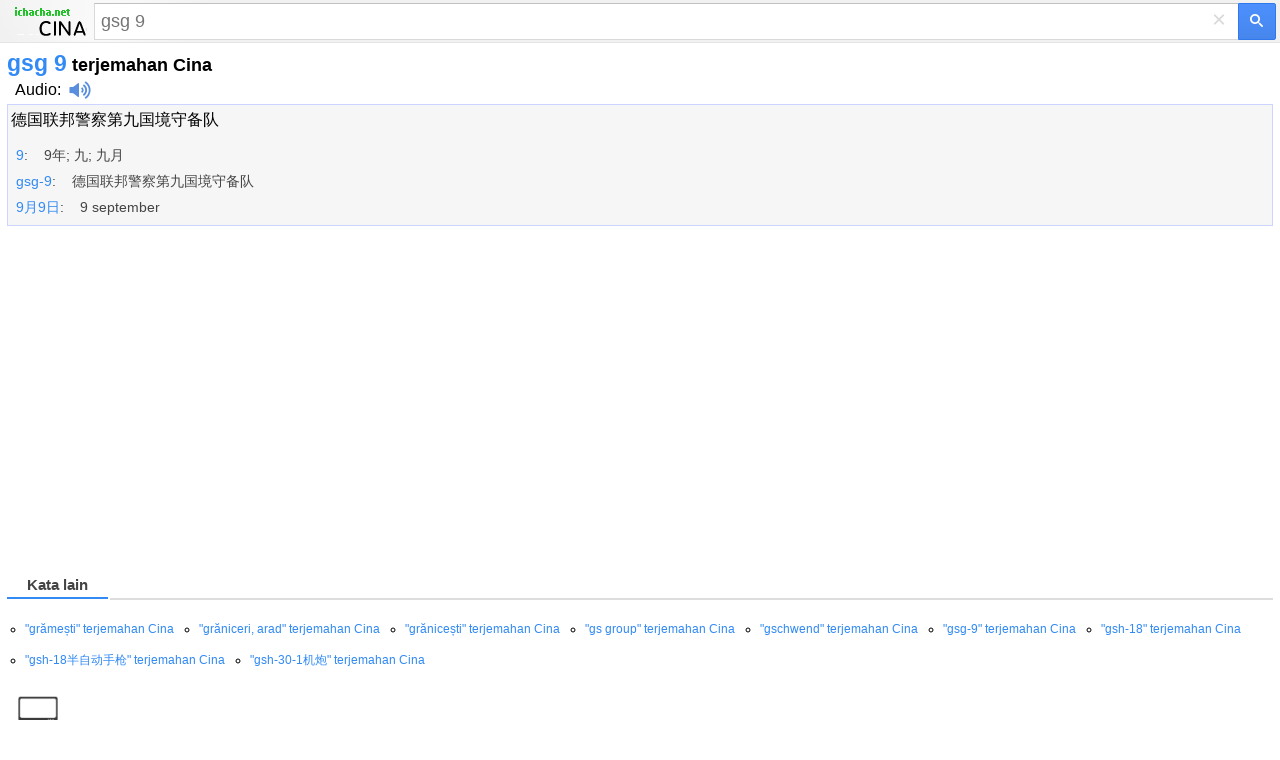

--- FILE ---
content_type: text/html; charset=utf-8
request_url: https://id.ichacha.net/mzh/gsg%209.html
body_size: 6269
content:


<!DOCTYPE html>
<html lang="id">
<head id="Head1"><meta charset="utf-8" /><meta http-equiv="Content-Language" content="id" /><meta name="apple-touch-fullscreen" content="yes" /><meta name="viewport" content="width=device-width, user-scalable=no, initial-scale=1.0, maximum-scale=1.0, minimum-scale=1.0" /><meta name="applicable-device" content="mobile" /><meta name="MobileOptimized" content="360" /><meta name="HandheldFriendly" content="true" /><meta content="yes" name="apple-mobile-web-app-capable" /><meta content="black" name="apple-mobile-web-app-status-bar-style" />    
<style>
html,body,form,input,span,p,button,h1,ul{margin:0;padding:0}
html{height:100%;min-height:350px}
body{width:100%;height:100%;min-height:350px;font-family:Helvetica,STHeiti,Droid Sans Fallback;font-size:100%;-webkit-text-size-adjust:100%;-ms-text-size-adjust:100%}
a,a:visited{text-decoration:none;color:#328af4}a{outline:0;-webkit-tap-highlight-color:rgba(0,0,0,0)}
.msb{position:relative;width:100%}.msfo{padding-right:36px;padding-right:38px}.msfi{background-color:#fff!important;border-color:#c7d6f7;border-style:solid;border-width:2px 1px 2px 2px;border-right:0;margin-top:-1px;padding:0;height:35px;border:1px solid #d9d9d9!important;border-right:none!important;border-top:1px solid silver!important;padding-right:0;-webkit-transition: all .15s}
.cb{display:none;height:30px;position:absolute;right:42px;width:24px;z-index:7;background:0;color:#d9d9d9;font-size:24px;line-height:30px;text-align:center;top:2px;vertical-align:middle;width:30px}
.lsbb{background:#eee;border:1px solid #999;border-top-color:#ccc;border-left-color:#ccc;height:30px;-webkit-border-radius:0;-webkit-border-bottom-right-radius:5px;-webkit-border-top-right-radius:5px;border-color:#c7d6f7;border-style:solid;border-width:2px 2px 2px 1px;height:42px;padding:0;position:absolute;right:0;top:0;width:40px;background-color:#4d90fe;background:-webkit-gradient(linear,left top,left bottom,from(#4d90fe),to(#4787ed))!important;border:1px solid #3079ed;box-sizing:border-box;-webkit-border-bottom-right-radius:2px;-webkit-border-top-right-radius:2px;height:37px;width:38px}
.sbico{background:url(/images/search_btn.png) no-repeat;color:transparent;display:inline-block;height:13px;margin:0 auto;margin-top:1px;width:14px}                                                                                                                                                                                                                                                                                                                                                                                                                                                                                                                                                                                                                    
.lst{float:left;float:none;-webkit-box-sizing:border-box;-moz-box-sizing:content-box;padding:1px 7px;padding:0;padding-right:6px;padding-left:6px;width:100%;height:100%;border:0;-webkit-border-radius:0;border-radius:0;background:#fff;background-color:transparent;color:#000;vertical-align:top;font:17px arial,sans-serif;font-size:18px;line-height:normal;-webkit-tap-highlight-color:rgba(255,0,0,0);-webkit-appearance:none}
.msfi input{-webkit-transition:background-color .2s ease-out}.msfi input[type="search"]::-webkit-search-cancel-button{-webkit-appearance:none}header{background-color:#f1f1f1;background-image:-webkit-gradient(radial,100 36,0,100 -40,120,from(#fafafa),to(#f1f1f1));border-bottom:1px solid #666;border-color:#e5e5e5}#tsf{background:#f1f1f1;height:34px;padding:4px}#mlogo{background-size:78px 34px;color:transparent;height:34px;left:7px;position:absolute;text-align:center;top:2px;width:78px}@media only screen and (-webkit-min-device-pixel-ratio:2){#mlogo{background-image:url(/images/logom.gif)}}.content{padding:0 7px}.content h1{font-size:23px;font-weight:700;color:#328af4;float:none;padding-top:7px}.phonetic{padding-top:0px}.phonetic span{padding-right:30px}.laba{position:relative;top:4px;display:inline-block;width:22px;padding-left:8px;height:18px;background:url(/images/laba.png) no-repeat 8px 0;background-size:22px 18px;-webkit-background-size:22px 18px;-webkit-touch-callout:none}.play{background-image:url(/images/laba_ani.gif)}.base{clear:both;margin-top:5px;margin-bottom:5px;padding-top:5px;padding-left:3px;border: 1px solid #ccd5ff;height:auto;background-color: #F6F6F6;overflow:hidden;color:#454545}.base p{clear:both;padding-top:4px;}.base p .pos{width:35px;font-size:90%;color:#999;display:inline-block;line-height:18px;vertical-align:middle;text-align:right;margin-right:15px;font-weight:700}.base p .def{display:inline-block;line-height:20px;vertical-align:top;font-size:1.1em;padding:5px 2px 5px 2px}.base p .def a{color:#333}.shape{clear:both;padding:18px 0;overflow:hidden}.shape li{white-space:nowrap;margin-bottom:7px;float:left;padding-right:10px;list-style:none}.shape a{padding:0 .25em}h2{font-size:11pt;position:relative;margin:0 0 .7em 0;height:26px;line-height:26px;border-bottom:2px solid #ddd}.tabs ,.cur{font-weight:normal;text-decoration:none;display:inline-block;border-bottom:2px solid #fff;height:26px;_position:relative;_top:2px}.tabs span{cursor:pointer}.tabs .cur{cursor:default}.tabs .cur span{cursor:default;color:#434343;font-weight:bold;height:25px}.tabs span,.cur span{display:inline-block;padding:0 20px;height:26px;border-bottom:2px solid #bfbfbf;margin-right:2px;_position:relative;_top:2px}h2 .cur span{border-bottom:2px solid #328af4;color:#328af4;font-weight:bold}.jkbox ol{padding-left:25px}.jkbox li{font-size:16px;margin-bottom:5px;line-height:25px}input[type="search"]:focus{background-color:transparent}.zy{color:#ff7800!important;font-style:normal}.hot{color:red!important;font-style:normal}
.sugbox ol{padding-left:18px}.sugbox li{font-size:12px;margin-bottom:5px;line-height:26px;float:left;padding-right:25px;}input[type="search"]:focus{background-color:transparent}.zy{color:#ff7800!important;font-style:normal}.hot{color:red!important;font-style:normal}
.compo_list li {
    overflow: hidden;
    text-overflow: ellipsis;
    white-space: nowrap;
}
.tab_icon_open {
	background: url(/images/icobg.png) no-repeat;
	background-position: -290px -116px;
	padding-left: 18px;
	cursor: pointer;
	font-weight:bold;
}
.tab_icon_close {
	background: url(/images/icobg.png) no-repeat;
	background-position: -290px -145px;
	padding-left: 18px;
	cursor: pointer;
	font-weight:bold;
}
.fbarh{background:#f2f2f2;bottom:0;left:0;right:0}
.fbar{border-top:1px solid #e4e4e4;line-height:35px;padding:10px 0;text-align:center}
.fbar p{color:#777;display:inline}
.fbar a{color:#777;text-decoration:none;white-space:nowrap}

.moreTagClass {
    color: #328af4;
    cursor: pointer;
    font-weight: bold;
    font-size: 18px;
}

@charset "utf-8";
	body {
	margin:0
}


.snapup {
    height:100%;
    margin:0;
    padding:0;
    overflow: hidden;
    display:flex;
    align-items:center;
    justify-content:center
}


.snapup .shelf2 {
    margin-left: -30px;
    text-align: left;
    width: 100%;
}

.snapup .shelfcell {
    margin-left: 30px;
    margin-top:6px;
    margin-bottom:6px;
    vertical-align: middle;
    overflow: hidden;
    text-overflow: ellipsis;
}

.snapup .shelfcell .title {
    color: #328af4;
    margin-bottom: 6px;
    margin-left:10px;
    overflow: hidden;
    text-overflow: ellipsis;
    white-space: nowrap;
}

.snapup .arrow {
    width: 20px;
    height: 20px;
    position:relative;
    top:50%;
    margin:0 auto;
}


.section02 .shelfcell .subtitel {
    color: #666;
    font-size: 14px;
    margin-left:10px;
    overflow: hidden;
    text-overflow: ellipsis;
    white-space: nowrap;
}

.h01 {
    background: #f0f0f0;
    height: 1px;
}

.labawb {
    position: relative;
    top: 4px;
    display: inline-block;
    width: 16px;
    margin-left: 6px;
    height: 16px;
    background: url(/images/laba.svg) no-repeat 1px 0;
    background-size: 16px 16px;
    -webkit-background-size: 16px 16px;
    -webkit-touch-callout: none
}

.translang {
    height: 48px;
    background: #fff;
    width: 100%;
}

.orilang-btn {
    margin: 0 -24px 0 0;
    position: relative;
    width: 50%;
    text-align: center;
    float: left;
    height: 48px;
    background: #fff;
    font-size: 17px;
    color: #333;
}

.objlang-btn {
    margin: 0 0 0 -24px;
    position: relative;
    width: 50%;
    text-align: center;
    float: left;
    height: 48px;
    background: #fff;
    font-size: 17px;
    color: #333;
}

.checkbox-pretend {
    position: relative;
    top: 13px;
    left: 0;
    display: inline-block;
    z-index: 1;
    margin: 0;
    text-align: center;
    width: 100%;
}

.exchange-btn {
    width: 48px;
    text-align: center;
    height: 48px;
    float: left;
    background-color: #fff;
    position: relative;
    z-index: 6;
}

.exchange-disabled span {
    background-image: url(/images/exchange.png);
    background-position: center center;
    background-repeat: no-repeat;
    width: 24px;
    height: 25px;
    display: inline-block;
    background-size: 14px;
    margin-top: 11px;
}

</style>
<script type="application/ld+json">
{
  "@context": "http://schema.org",
  "@type": "WebSite",
  "name": "Kamus iChaCha",
  "url": "https://id.ichacha.net/m/"
}
</script>

<script data-ad-client="ca-pub-3629292215446789" async src="https://pagead2.googlesyndication.com/pagead/js/adsbygoogle.js"></script>

<script async src="https://securepubads.g.doubleclick.net/tag/js/gpt.js"></script>
<script>
    window.googletag = window.googletag || { cmd: [] };
    googletag.cmd.push(function () {
        googletag.defineSlot('/77594741/video_1x1', [1, 1], 'div-gpt-ad-1565896581203-0').addService(googletag.pubads());
        googletag.defineSlot('/77594741/Hongkong_300x250_TW', [320, 50], 'div-gpt-ad-1602529917926-0').addService(googletag.pubads());
        googletag.defineSlot('/77594741/TW320X50Adherent', [320, 50], 'div-gpt-ad-1635540775892-0').addService(googletag.pubads());
        googletag.defineSlot('/77594741/移动底部方块', [300, 250], 'div-gpt-ad-1634860227279-0').addService(googletag.pubads());
        googletag.pubads().enableSingleRequest();
        googletag.pubads().collapseEmptyDivs();
        googletag.enableServices();
    });
</script>

<title>
	gsg 9 artinya - gsg 9 terjemahan Cina
</title><meta name="description" content="gsg 9 terjemahan Indonesia: 德国联邦警察第九国境守备队....  klik untuk terjemahan Bahasa Indonesia ke bahasa Cina" /><meta name="keywords" content="gsg 9 artinya, gsg 9 adalah, gsg 9 Cina, gsg 9 pengucapan" /><link rel="canonical" href="https://id.ichacha.net/cina/gsg 9.html" /><link rel="alternate" hreflang="zh" href="https://www.ichacha.net/mid/gsg 9.html" /><link rel="alternate" hreflang="en" /><link rel="alternate" hreflang="zh-Hant" href="https://tw.ichacha.net/mid/gsg 9.html" /><link rel="alternate" hreflang="id" href="https://id.ichacha.net/mzh/gsg 9.html" /></head>
<body>


    <header>
    <section id="langSel" class="translang" style="display:none">
        <div class="translang-btn orilang-btn j-orilang">
            <span class="checkbox-pretend">
                <span id="srcLang" class="selected-text"></span>
            </span>
        </div>
        <div class="exchange-btn j-exchange exchange-disabled" onclick="fnExchange()">
            <span class="exchange-mask"></span>
        </div>
        <div class="translang-btn objlang-btn j-objlang">
            <!-- <select class="selectbox j-toSelect"><option value="zh">中文</option></select> -->
            <span class="checkbox-pretend">
                <span id="tarLang" class="selected-text"></span>
            </span>
        </div>
    </section>

        <div style="background: none" id="tsf">
        <div id="tmsb" class="msb">
            <div class="msfo">
                <a id="mlogo" style="background:url(/images/logozhm.png) no-repeat;" href="/mzh/" style="display: block"></a>
                
                <div style="position: relative; zoom: 1; margin-left: 90px" id="tsfi" class="msfi">
                    <input id="q" type="text" autocapitalize="off" autocorrect="off" autocomplete="off" size="41" title="Search" maxlength="2048" name="q"  class="lst lst-tbb" placeholder="gsg 9">
                    <input id="search_type_input" type="hidden" name="l" value="en" />
                </div>
                <div id="cbtn" class="cb" style="display: block">
                    ×</div>
            </div>
            <button value="" type="submit"  id="tsbb" class="lsbb gbil" onclick="do_search()">
                <span class="sbico"></span></button>
        </div>
        </div>
    </header>
<div class="content">
<h1>gsg 9<span style="color:#000;font-size:18px"> terjemahan Cina</span></h1>
<div class="phonetic"><span><span style="margin-left:8px;"><a href="/mfayin/gsg 9.html" title="gsg 9 Audio" style="color:black">Audio</a>:<i class="laba" onClick="playMp3('sound')" /></i><audio preload="none" id='sound' src="/audio.aspx?q=gsg 9&l=zh"></audio></span></span></div>
<div id="baseDiv" class="base">
<ul><li><a style="color:black;" href="/mzh/德国联邦警察第九国境守备队.html" title="德国联邦警察第九国境守备队 artinya indonesia">德国联邦警察第九国境守备队</a></li></ul><ul class="compo_list" style="padding:8px 0 8px 0;"><li style="font-size:14px;padding:8px 0 0 5px;"><a href="/mzh/9.html" title="9  artinya cina"><span class="style5" style="font-size:14px;">9</span></a>:&nbsp;&nbsp;&nbsp;&nbsp;9年; 九; 九月</li><li style="font-size:14px;padding:8px 0 0 5px;"><a href="/mzh/gsg-9.html" title="gsg-9  artinya cina"><span class="style5" style="font-size:14px;">gsg-9</span></a>:&nbsp;&nbsp;&nbsp;&nbsp;德国联邦警察第九国境守备队</li><li style="font-size:14px;padding:8px 0 0 5px;"><a href="/mzh/9月9日.html" title="9月9日  artinya cina"><span class="style5" style="font-size:14px;">9月9日</span></a>:&nbsp;&nbsp;&nbsp;&nbsp;9 september</li></ul>
</div>
<section id="gapDiv" style="margin-top:38px;height:280px;">
<script async src="//pagead2.googlesyndication.com/pagead/js/adsbygoogle.js"></script><!-- 移动自适应第一个 --><ins class="adsbygoogle" style="display:block" data-ad-client="ca-pub-3629292215446789" data-ad-slot="5723247408" data-ad-format="auto"></ins><script>(adsbygoogle = window.adsbygoogle || []).push({});</script>
</section>
 
<section style="margin-top:10px;">

</section>
<section class="sugbox"style="padding:18px 0 0 0"><h2><span class="tabs"><div rel="#related" class="cur"><span>Kata lain</span></div></span></h2><ol style="list-style-type:circle"><li><a href="/mzh/grămești.html" title="grămești artinya Cina">"grămești" terjemahan Cina</a></li><li><a href="/mzh/grăniceri, arad.html" title="grăniceri, arad artinya Cina">"grăniceri, arad" terjemahan Cina</a></li><li><a href="/mzh/grănicești.html" title="grănicești artinya Cina">"grănicești" terjemahan Cina</a></li><li><a href="/mzh/gs group.html" title="gs group artinya Cina">"gs group" terjemahan Cina</a></li><li><a href="/mzh/gschwend.html" title="gschwend artinya Cina">"gschwend" terjemahan Cina</a></li><li><a href="/mzh/gsg-9.html" title="gsg-9 artinya Cina">"gsg-9" terjemahan Cina</a></li><li><a href="/mzh/gsh-18.html" title="gsh-18 artinya Cina">"gsh-18" terjemahan Cina</a></li><li><a href="/mzh/gsh-18半自动手枪.html" title="gsh-18半自动手枪 artinya Cina">"gsh-18半自动手枪" terjemahan Cina</a></li><li><a href="/mzh/gsh-30-1机炮.html" title="gsh-30-1机炮 artinya Cina">"gsh-30-1机炮" terjemahan Cina</a></li> </ol></section><div style="clear:both"></div>     
</div>






<section>
<a href="/cina/gsg 9.html"><img src="/images/pc.gif" alt="Versi PC" title="Versi PC" style="width:40px;height:36px;padding:18px 0 0 18px"/></a>
</section>





<div id="jquery_yuyin"></div>

<script type="text/javascript">
    var tardir = "";
    var lang = "";
    var subdir = "";
    var reg = new RegExp("(^|\\?|&)l=([^&]*?)(\\s|&|$|#)", "i");
    var regdir = new RegExp("ichacha.net/(\\w+?)/", "i");
    if (reg.test(location.href)) lang = unescape(RegExp.$2.replace(/\+/g, " "));
    if (regdir.test(location.href)) subdir = unescape(RegExp.$1);
    if (lang == "ie") tardir = "/mie/";
    if (lang == "ei") tardir = "/mei/";
    if (lang == "zj") tardir = "/mzj/";
    if (lang == "zh") tardir = "/mzh/";
    if (lang == "" && subdir != "") {
        tardir = "/" + subdir + "/";
    }
    if (lang == "ei" || subdir == "mei") {
        document.getElementById('srcLang').innerHTML = "Inggris";
        document.getElementById('tarLang').innerHTML = "Indonesia";
        document.getElementById('langSel').style.display = "block";
    }
    else if(lang == "ie" || subdir == "mie") {
        document.getElementById('tarLang').innerHTML = "Inggris";
        document.getElementById('srcLang').innerHTML = "Indonesia";
        document.getElementById('langSel').style.display = "block";
    }

    function fnExchange(){
        var srcLang = document.getElementById('srcLang').innerHTML;
        var tarLang = document.getElementById('tarLang').innerHTML;
        var temp = srcLang;
        srcLang = tarLang;
        tarLang = temp;
        //alert(srcLang + ":" + tarLang);
        document.getElementById('srcLang').innerHTML = srcLang;
        document.getElementById('tarLang').innerHTML = tarLang;
        if(srcLang == "Inggris") tardir = "/mei/";
        else tardir = "/mie/";
    }

function toggleMore() {
    document.getElementById('moreToggle').style.display = "none";
    document.getElementById('moreContent').style.display = 'inline';
    if (document.getElementById('moreContentList')) {
        document.getElementById('moreContentList').style.display = 'inline';
    }
}

function do_search() {
    var kw = document.getElementById("q").value;
    if (kw == "") return;
    var src = tardir + kw + ".html";
    window.location = src;
};

document.onkeydown = function (event) {
    event = event ? event : (window.event ? window.event : null);
    var botton = document.getElementById('tsbb');
    if (event.keyCode == 13 && null != botton) {
        botton.click();
    }
};

function playMp3(id) {
    var sound = document.getElementById(id);
    sound.play();
};
</script>

<script type="text/javascript">
    window._taboola = window._taboola || [];
    _taboola.push({ photo: 'auto' });
    !function (e, f, u, i) {
        if (!document.getElementById(i)) {
            e.async = 1;
            e.src = u;
            e.id = i;
            f.parentNode.insertBefore(e, f);
        }
    }(document.createElement('script'),
        document.getElementsByTagName('script')[0],
        '//cdn.taboola.com/libtrc/ichachanet/loader.js',
        'tb_loader_script');
    if (window.performance && typeof window.performance.mark == 'function') { window.performance.mark('tbl_ic'); }
</script>

<div id="taboola-below-gallery-thumbnails"></div>
<script type="text/javascript">
  window._taboola = window._taboola || [];
  _taboola.push({
    mode: 'thumbnails-a',
    container: 'taboola-below-gallery-thumbnails',
    placement: 'Below Gallery Thumbnails',
    target_type: 'mix'
  });
</script>

<script type="text/javascript">
    window._taboola = window._taboola || [];
    _taboola.push({ flush: true });
</script>

<!-- /77594741/video_1x1 -->
<div id='div-gpt-ad-1565896581203-0' style='width: 1px; height: 1px;'>
  <script>
      googletag.cmd.push(function () { googletag.display('div-gpt-ad-1565896581203-0'); });
  </script>
</div>


    <div class="fbarh" style="text-align:center;line-height: 33px;">
        <div class="fbar">
            <p>
                Hak Kekayaan Intelektual © 2023 WordTech perseroan terbatas</p>
        </div>
    </div>

<!-- Default Statcounter code for Indonesian
https://id.ichacha.net -->
<script type="text/javascript">
var sc_project=12574027; 
var sc_invisible=1; 
var sc_security="dd8ea64b"; 
</script>
<script type="text/javascript"
src="https://www.statcounter.com/counter/counter.js"
async></script>
<!-- End of Statcounter Code -->

<script>
    (function (i, s, o, g, r, a, m) {
        i['GoogleAnalyticsObject'] = r; i[r] = i[r] || function () {
            (i[r].q = i[r].q || []).push(arguments)
        }, i[r].l = 1 * new Date(); a = s.createElement(o),
        m = s.getElementsByTagName(o)[0]; a.async = 1; a.src = g; m.parentNode.insertBefore(a, m)
    })(window, document, 'script', 'https://www.google-analytics.com/analytics.js', 'ga');

    ga('create', 'UA-5203544-2', 'auto');
    ga('send', 'pageview');

</script>
<script defer src="https://static.cloudflareinsights.com/beacon.min.js/vcd15cbe7772f49c399c6a5babf22c1241717689176015" integrity="sha512-ZpsOmlRQV6y907TI0dKBHq9Md29nnaEIPlkf84rnaERnq6zvWvPUqr2ft8M1aS28oN72PdrCzSjY4U6VaAw1EQ==" data-cf-beacon='{"version":"2024.11.0","token":"fbce895b1c174a82b86751875c07591d","r":1,"server_timing":{"name":{"cfCacheStatus":true,"cfEdge":true,"cfExtPri":true,"cfL4":true,"cfOrigin":true,"cfSpeedBrain":true},"location_startswith":null}}' crossorigin="anonymous"></script>
</body>
</html>


--- FILE ---
content_type: text/html; charset=utf-8
request_url: https://www.google.com/recaptcha/api2/aframe
body_size: 264
content:
<!DOCTYPE HTML><html><head><meta http-equiv="content-type" content="text/html; charset=UTF-8"></head><body><script nonce="T-N1BfIi2pdlKP4gsU8htA">/** Anti-fraud and anti-abuse applications only. See google.com/recaptcha */ try{var clients={'sodar':'https://pagead2.googlesyndication.com/pagead/sodar?'};window.addEventListener("message",function(a){try{if(a.source===window.parent){var b=JSON.parse(a.data);var c=clients[b['id']];if(c){var d=document.createElement('img');d.src=c+b['params']+'&rc='+(localStorage.getItem("rc::a")?sessionStorage.getItem("rc::b"):"");window.document.body.appendChild(d);sessionStorage.setItem("rc::e",parseInt(sessionStorage.getItem("rc::e")||0)+1);localStorage.setItem("rc::h",'1768657424854');}}}catch(b){}});window.parent.postMessage("_grecaptcha_ready", "*");}catch(b){}</script></body></html>